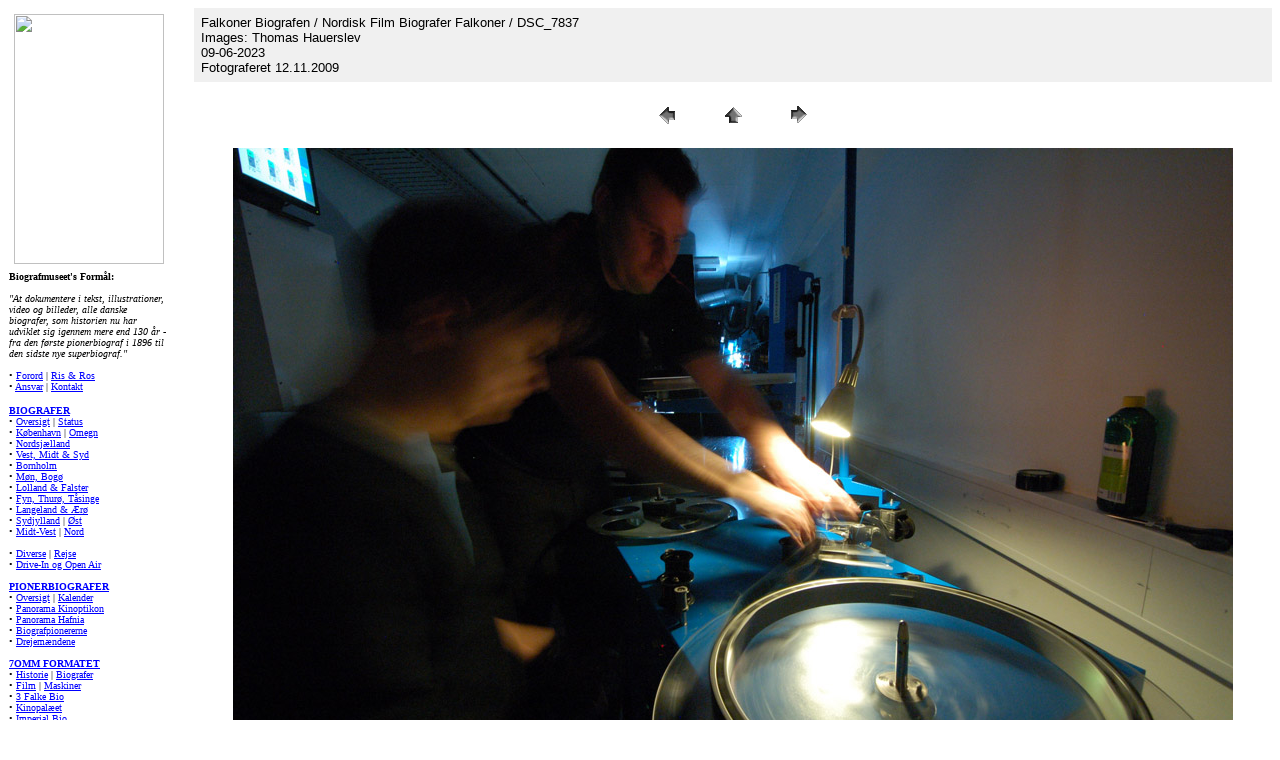

--- FILE ---
content_type: text/html
request_url: https://www.biografmuseet.dk/biografer/1000/2022/f/falkoner/galleri/pages/DSC_7837.htm
body_size: 2812
content:
<HTML>
	<HEAD>

		<TITLE>DSC_7837</TITLE>
		<META name="generator" content="Adobe Photoshop(R) CS Web Photo Gallery">
		<META http-equiv="Content-Type" content="text/html; charset=iso-8859-1">
	<meta name="Microsoft Border" content="l, default">
</HEAD>

<BODY bgcolor=#FFFFFF text=#000000 link=#0000FF vlink=#800080 alink=#FF0000><!--msnavigation--><table dir="ltr" border="0" cellpadding="0" cellspacing="0" width="100%"><tr><td valign="top" width="1%">
<table height="1" cellSpacing="0" width="150" border="0">
	<tr>
		<td class="margentekst" vAlign="top" align="left" width="150" height="1">
		<a href="../../../../../../../index.htm">
		<img border="0" src="../../../../../../../_images/borders/left/biografmuseet_150.jpg" width="150" height="250" hspace="5" vspace="5"></a></td>
	</tr>
	<tr>
		<td class="margentekst" vAlign="top" align="left" width="150" height="0">
		<font size="1" face="Verdana"><b>Biografmuseet's Formål:<br>
		<br>
		</b></font><span lang="DA"><font size="1" face="Verdana"><i>&quot;At 
		dokumentere i tekst, illustrationer, video og billeder, alle danske 
		biografer, som historien nu har udviklet sig igennem mere end 130 år - 
		fra den første pionerbiograf i 1896 til den sidste nye superbiograf.</i><strong style="font-weight: 400"><i>&quot;</i></strong></font></span><font size="1" face="Verdana"><span lang="DA"><strong style="font-weight: 400"><br>
		<br>
		</strong></span>&#8226; <a href="../../../../../../../admin/forord/index.htm">Forord</a> |
		<a href="../../../../../../../admin/testimonials/index.htm">Ris &amp; Ros</a><br>
		&#8226; <a href="../../../../../../../admin/disclaimer/index.htm">Ansvar</a> |
		<a href="mailto:mr_in70mm@hotmail.com?subject=Kommentar_fra_Biografmuseet.dk">
		Kontakt</a><span lang="DA"><strong style="font-weight: 400"><br>
&nbsp;</strong></span></font></td>
	</tr>
	<tr>
		<td class="margentekst" vAlign="top" align="left" width="150" height="1">
		<p align="left"><font size="1" face="Verdana"><b>
		<a href="../../../../../../index.htm">BIOGRAFER</a></b><br>
		&#8226; <a href="../../../../../../oversigt/index.htm">Oversigt</a> |
		<a href="../../../../../../../nyheder/2026/130/index.htm">Status</a><br>
		&#8226; <a href="../../../../index.htm">København</a> |
		<a href="../../../../../../2600/index.htm">Omegn</a><br>
		&#8226; <a href="../../../../../../3000/index.htm">Nordsjælland</a><br>
		&#8226; <a href="../../../../../../4000/index.htm">Vest, Midt &amp; Syd</a><br>
		&#8226; <a href="../../../../../../3730/index.htm">Bornholm</a><br>
		&#8226; <a href="../../../../../../4780/index.htm">Møn, Bogø</a><br>
		&#8226; <a href="../../../../../../4780/index.htm">Lolland &amp; Falster</a><br>
		&#8226; <a href="../../../../../../5000/index.htm">Fyn, Thurø, Tåsinge</a><br>
		&#8226; <a href="../../../../../../5000/index.htm">Langeland &amp; Ærø</a><br>
		&#8226; <a href="../../../../../../6000/index.htm">Sydjylland</a> |
		<a href="../../../../../../8000/index.htm">Øst</a> <br>
		&#8226; <a href="../../../../../../7000/index.htm">Midt-Vest</a> |
		<a href="../../../../../../9000/index.htm">Nord</a><br>
		<br>
		&#8226; <a href="../../../../../../pop_up/index.htm">Diverse</a> |
		<a href="../../../../../../rejse/index.htm">Rejse</a><br>
		&#8226; <a href="../../../../../../rejse/index.htm">Drive-In og Open 
		Air</a><br>
		<br>
		<b><a href="../../../../../../pioner/index.htm">PIONERBIOGRAFER</a></b><br>
		&#8226; <a href="../../../../../../pioner/oversigt/index.htm">Oversigt</a> |
		<a href="../../../../../../pioner/begivenheder/index.htm">Kalender</a><br>
		&#8226; <a href="../../../../../../pioner/kjobenhavns_panorama/index.htm">
		Panorama Kinoptikon</a><br>
		&#8226;
		<a href="../../../../../../pioner/panorama_hafnia/index.htm">Panorama Hafnia</a></font><font size="1"><br>
		</font><font size="1" face="Verdana">&#8226;
		<a href="../../../../../../../nyheder/2026/pioner/index.htm">Biografpionererne</a><br>
		&#8226;
		<a href="../../../../../../../nyheder/2026/drejemaend/index.htm">Drejemændene</a><br>
		<br>
		<b><a href="../../../../../../../70mm/index.htm">7OMM FORMATET</a></b><br>
		&#8226; <a href="../../../../../../../70mm/historie/index.htm">Historie</a> |
		<a href="../../../../../../../70mm/biografer/index.htm">Biografer</a><br>
		&#8226; <a href="../../../../../../../70mm/premiereliste/index.htm">Film</a> |
		<a href="../../../../../../../70mm/maskiner/index.htm">Maskiner</a><br>
		&#8226; <a href="../../../../../../2000/3_falke_bio/index.htm">3 Falke Bio</a><br>
		&#8226; <a href="../../../../../../2000/kinopalaeet/index.htm">Kinopalæet</a><br>
		&#8226; <a href="../../../../../2005/i/imperial_bio/index.htm">Imperial Bio</a><br>
		<br>
		<b><a href="../../../../../../../format/index.htm">FILM &amp; SYSTEMER</a>:<br>
		</b>1895 <a href="../../../../../../../format/1895_bioscop/historie/index.htm">Bioscop</a><br>
		1952 <a href="../../../../../../../format/1952_cinerama/60_aar/index.htm">Cinerama</a><br>
		1953 <a href="../../../../../../../format/1953_cinemascope/historie/index.htm">CinemaScope</a><br>
		1953 <a href="../../../../../../../format/1953_widescreen/historie/index.htm">Widescreen</a><br>
		1954 <a href="../../../../../../../format/1954_panavision/historie/index.htm">Panavision</a><br>
		1954 <a href="../../../../../../../format/1954_vistavision/historie/index.htm">VistaVision</a><br>
		1955 <a href="../../../../../../../format/1955_todd_ao/bibliotek/hvad_er/index.htm">
		Todd-AO</a><br>
		1957 <a href="../../../../../../../format/1957_ultra_panavision_70/index.htm">Ultra 
		Panavision 70</a><br>
		1958 <a href="../../../../../../../format/1958_cinemiracle/index.htm">Cinemiracle</a><br>
		1959 <a href="../../../../../../../format/1959_super_panavision_70/index.htm">Super 
		Panavision 70</a><br>
		1959 <a href="../../../../../../../format/1959_technirama/system/index.htm">Super 
		Technirama 70</a><br>
		1961 <a href="../../../../../../../format/1961_sovscope/film/index.htm">Sovscope 70</a><br>
		1963 <a href="../../../../../../../format/1963_blow_up/index.htm">7OMM Blow-Up</a><br>
		1966 <a href="../../../../../../../format/1967_dimension_150/system/index.htm">Dimension 
		150</a><br>
		1970 <a href="../../../../../../../format/1970_imax/historie/index.htm">IMAX / Omnimax</a><br>
		1972 <a href="../../../../../../../format/1972_pik_a_movie/index.htm">Pik-A-Movie</a><br>
		1974 <a href="../../../../../../../format/1974_cinema_180/film/index.htm">Cinema 180</a><br>
		1974 <a href="../../../../../../../format/1974_sensurround/system/index.htm">Sensurround</a><br>
		1984 <a href="../../../../../../../format/1984_showscan/historie/index.htm">Showscan</a><br>
		2018 <a href="../../../../../../../format/2018_magellan_65/magellan/index.htm">Magellan 65</a><br>
		<b><br>
		<a href="../../../../../../../nyheder/index.htm">NYHEDER</a></b><br>
		&#8226; 2027 | <a href="../../../../../../../nyheder/2026/index.htm">2026</a> | <a href="../../../../../../../nyheder/index.htm">2025</a><br>
		&#8226; <a href="../../../../../../../nyheder/2024/index.htm">2024</a> |
		<a href="../../../../../../../nyheder/2023/index.htm">2023</a> |
		<a href="../../../../../../../nyheder/2022/index.htm">2022</a><br>
		&#8226; <a href="../../../../../../../nyheder/2021/index.htm">2021</a> |
		<a href="../../../../../../../nyheder/2020/index.htm">2020</a> |
		<a href="../../../../../../../nyheder/2019/index.htm">2019</a><br>
		&#8226; <a href="../../../../../../../nyheder/2018/index.htm">2018</a> |
		<a href="../../../../../../../nyheder/2017/index.htm">2017</a> |
		<a href="../../../../../../../nyheder/2016/index.htm">2016</a><br>
		&#8226; <a href="../../../../../../../nyheder/2015/index.htm">2015</a> |
		<a href="../../../../../../../nyheder/2014/index.htm">2014</a> |
		<a href="../../../../../../../nyheder/2013/index.htm">2013</a><br>
		&#8226; <a href="../../../../../../../nyheder/2012/index.htm">2012</a> |
		<a href="../../../../../../../nyheder/2011/index.htm">2011</a> |
		<a href="../../../../../../../nyheder/2010/index.htm">2010</a><br>
		&#8226; <a href="../../../../../../../nyheder/2009/index.htm">2009</a> |
		<a href="../../../../../../../nyheder/2008/index.htm">2008</a> |
		<a href="../../../../../../../nyheder/arkiv/index.htm">Arkiv</a><b><br>
		<br>
		</b> </font><b><font size="1" face="Verdana">
		<a href="../../../../../../../bibliotek/index.htm">BIBLIOTEK</a></font></b><font size="1" face="Verdana"><br>
		&#8226; <a href="../../../../../../../bibliotek/premiere/stumfilm/index.htm">Stumfilm 1896-1930</a><br>
		&#8226; <a href="../../../../../../../bibliotek/premiere/index.htm">Premierer 1911-2020</a><br>
		&#8226; <a href="../../../../../../../bibliotek/filmkatalog/index.htm">Filmannoncer</a><br>
		&#8226; <a href="../../../../../../../bibliotek/haandborg/index.htm">Biografdrift Annoncer</a><br>
		&#8226; <a href="../../../../../../../bibliotek/kinoteknik/index.htm">Film- og Kinoteknik</a><br>
		&#8226; <a href="../../../../../../../bibliotek/kalender/index.htm">Teknikkalender</a><br>
		&#8226; <a href="../../../../../../../bibliotek/laerred/index.htm">Store Lærreder</a><br>
		&#8226; <a href="../../../../../../../bibliotek/arkitekt/pind/index.htm">Holger Pind</a><br>
		&#8226; <a href="../../../../../../../bibliotek/stoleplaner/index.htm">Stoleplaner</a><br>
		&#8226; <a href="../../../../../../../bibliotek/mennesker/index.htm">Interview</a> |
		<a href="../../../../../../../bibliotek/farvel/index.htm">Farvel</a><br>
		&#8226; <a href="../../../../../../../festival/index.htm">Filmfestival</a><br>
		&#8226; <a href="../../../../../../../bibliotek/udland/index.htm">Det Store Udland</a><br>
		&#8226; <a href="../../../../../../../bibliotek/olsen_banden/index.htm">Olsen Banden</a><br>
		&nbsp;</font></td>
	</tr>
	<tr>
		<td class="margentekst" vAlign="top" align="middle" width="150" height="1">
		</td>
	</tr>
	<tr>
		<td class="margentekst" vAlign="top" align="middle" width="150" height="0">
		<p align="center"><font size="1" face="Verdana">Åbnet 1. januar 2005<br>
		<br>
		Copyright © 1985 - 2070 &quot;biografmuseet.dk&quot;. Alle rettigheder forbeholdes.<br>
&nbsp;</font></td>
	</tr>
	<tr>
		<td class="margentekst" vAlign="top" align="middle" width="150" height="1">
		<a href="http://www.in70mm.com">
		<img border="0" src="../../../../../../../_images/borders/left/in70mm_150.jpg" width="150" height="250" hspace="5" vspace="5"></a></td>
	</tr>
	<tr>
		<td class="margentekst" vAlign="top" align="middle" width="150" height="1">
		<p style="text-align: center"><font size="1" face="Verdana"><br>
		Besøg også in70mm.com om 70mm film, Cinerama og alle de store 
		filmformater<br>
		<br>
		<a href="http://www.in70mm.com">in70mm.com</a><br>
&nbsp; </font></td>
	</tr>
</table>

</td><td valign="top" width="24"></td><!--msnavigation--><td valign="top">

<TABLE border="0" cellpadding="5" cellspacing="2" width="100%" bgcolor=#F0F0F0>
<TR>
	<TD><FONT size=2 face=Arial>Falkoner Biografen / Nordisk Film Biografer Falkoner / DSC_7837
													<BR>Images: Thomas Hauerslev
													<BR>09-06-2023
													<BR>Fotograferet 12.11.2009
													<BR><A href="mailto:"></A> 
											
		</FONT>
	</TD>
</TR>
</TABLE>

<P><CENTER>
<TABLE border="0" cellpadding="0" cellspacing="2" width="200">
<TR>
	<TD width="80" align="center"><A href="DSC_7836.htm"><IMG src="../images/previous.gif" height="30" width="30" border="0" alt="Previous"></A></TD>
	<TD width="80" align="center"><A href="../index.htm#57"><IMG src="../images/home.gif" height="30" width="30" border="0" alt="Home"></A></TD>
	<TD width="80" align="center"><A href="DSC_7841.htm"><IMG src="../images/next.gif" height="30" width="30" border="0" alt="Next"></A></TD>
</TR>
</TABLE>
</CENTER></P>

<DIV ALIGN=CENTER> 
<P><FONT FACE="Arial, Helvetica, Geneva, Swiss, SunSans-Regular" SIZE="3">

</FONT></P>
</DIV>

<P><CENTER><A href="DSC_7841.htm"><IMG src="../images/DSC_7837.jpg"   border=0 alt="DSC_7837"></A></CENTER></P>
<P><CENTER><FONT size=2 face=Arial></FONT></CENTER></P>
<P><CENTER><FONT size=2 face=Arial></FONT></CENTER></P>
<P><CENTER><FONT size=2 face=Arial></FONT></CENTER></P>
<P><CENTER><FONT size=2 face=Arial></FONT></CENTER></P>
<P><CENTER><FONT size=2 face=Arial></FONT></CENTER></P>

<!--msnavigation--></td></tr><!--msnavigation--></table></BODY>

</HTML>
